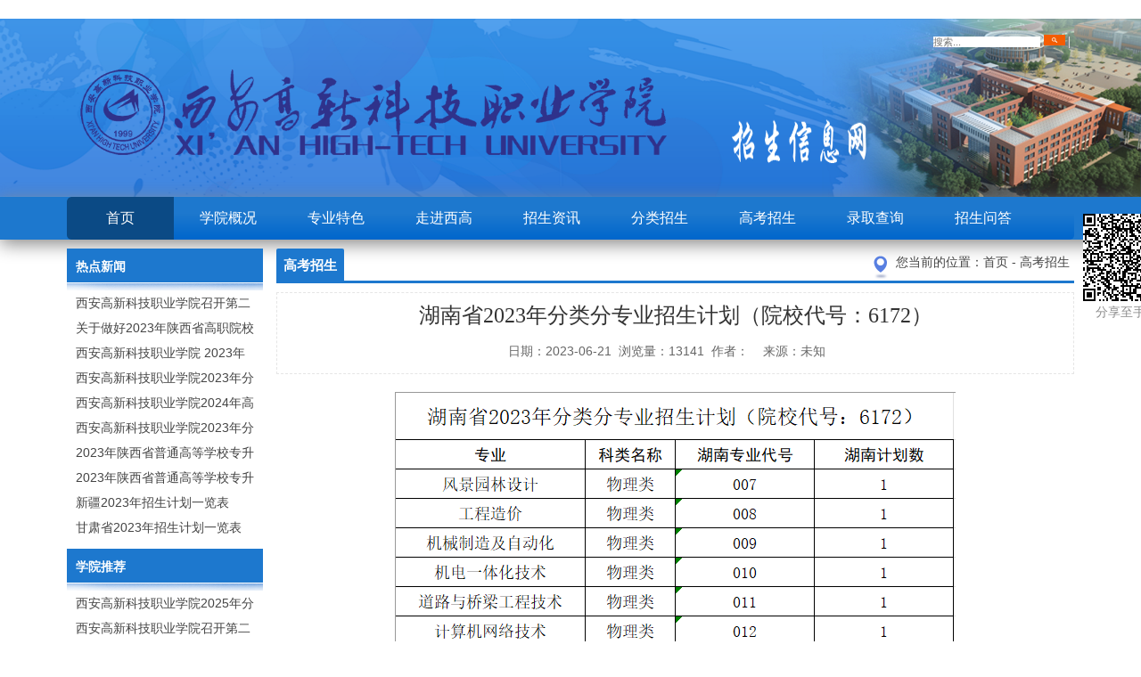

--- FILE ---
content_type: text/html; charset=utf-8
request_url: https://xhtu.com.cn/index.php?s=/Index/view/s/10/c/252/id/7560.html
body_size: 5303
content:
﻿<!DOCTYPE html PUBLIC "-//W3C//DTD XHTML 1.0 Transitional//EN" "http://www.w3.org/TR/xhtml1/DTD/xhtml1-transitional.dtd">
<html xmlns="http://www.w3.org/1999/xhtml"><head>
<meta http-equiv="Content-Type" content="text/html; charset=UTF-8">
 <title>西安高新科技学院招生信息网>高考招生>湖南省2023年分类分专业招生计划（院校代号：6172）</title>
<meta content="西安高新科技学院，2002年正式被教育部批准为计划内统招的普通高校，热门专业:工程监理专业、物业管理专业、资产评估与管理专业、国际贸易专业与计算机信息管理招生等。,高考招生,湖南省2023年分类分专业招生计划（院校代号：6172）" name="Description"/>
<meta content="西安高新科技学院招生信息网，西高招生网，招生网,高考招生" name="Keywords"/>

<link href="Yh/Tpl/zhaosheng/include/css/index.css" rel="stylesheet" type="text/css">
 <script src="Yh/Tpl/zhaosheng/include/js/jquery-1.js" type="text/javascript"></script>
<script type="text/javascript">
// JavaScript Document
jQuery(function($){
	var index = 0;
	var maximg = $("#lunhuanback p").length;
	//$('<div id="flow"></div>').appendTo("#myjQuery");

	//滑动导航改变内容	
	$("#lunbonum li").hover(function(){
		if(MyTime){
			clearInterval(MyTime);
		}
		index  =  $("#lunbonum li").index(this);
		MyTime = setTimeout(function(){
		ShowjQueryFlash(index);
		$('#lunhuanback').stop();
		} , 400);

	}, function(){
		clearInterval(MyTime);
		MyTime = setInterval(function(){
		ShowjQueryFlash(index);
		index++;
		if(index==maximg){index=0;}
		} , 6000);
	});
	//滑入 停止动画，滑出开始动画.
	 $('#lunhuanback').hover(function(){
			  if(MyTime){
				 clearInterval(MyTime);
			  }
	 },function(){
				MyTime = setInterval(function(){
				ShowjQueryFlash(index);
				index++;
				if(index==maximg){index=0;}
			  } , 6000);
	 });
	//自动播放
	var MyTime = setInterval(function(){
		ShowjQueryFlash(index);
		index++;
		if(index==maximg){index=0;}
	} , 6000);
});
function ShowjQueryFlash(i) {
$("#lunhuanback p").eq(i).animate({opacity: 1},1000).css({"z-index": "1"}).siblings().animate({opacity: 0},1000).css({"z-index": "0"});
//$("#flow").animate({ left: 652+(i*76) +"px"}, 300 ); //滑块滑动
$("#lunbonum li").eq(i).addClass("lunboone").siblings().removeClass("lunboone");
}
</script> 

</head>
 
<body>
 
<!-- background-color:#2c95e6; -->
 
 
 

<div style='width:100%;  
    margin: 0 auto;    min-width: 1150px; height:200px;background-size:100% 100%; background-image:url(Yh/Tpl/zhaosheng/static/images/bg.png) '>
<div class="top_bar"  >
     <div class="l_index_top"  >
	 <a href="#">  <img src="Yh/Tpl/zhaosheng/static/images/logo.png" alt="西安高新科技学院" height="120" style="margin-left:120px;margin-top:30px;" />
	 </a></div>
	<!--  <div class="l_index_top"  >
	 <a href="#">  <img src="Yh/Tpl/zhaosheng/static/images/jiuye.png" alt="就业网" height="120" style="margin-left:120px;margin-top:30px;" />
	 </a></div> -->
     <div class="r_index_top"  >
		<form method="post" name="mysearch" action="/index.php?s=/Seach/index/s/10" target="_blank"  onsubmit="return CheckSearch();"> 
        <p  >
          <!--  <a href="/index.php?s=/Index/column/s/1/c/1" title="学校概况">学校概况</a> 
             <a target="_blank" href="/index.php?s=/Index/single_page/s/1/c/70" style="color:#fff" title="联系我们">联系我们</a>
            <a target="_blank" href="/index.php?s=/Index/single_page/s/1/c/215" style="color:#fff" title="微信平台">微信平台</a> -->
            <!--  <a href="/index.php?s=/Index/message" title="在线留言" class="bg_none">在线留言</a>-->
			    <a href="#" >
				<input name="keyword" type="text" style="font-size:11px;width:120px" placeholder="搜索..."> 
				<input src="Yh/Tpl/zhaosheng/include/images/btn_1.jpg"   type="image" width="24">
				</a> 
		</p>
       </form>
	  <a target="_blank"  href="/index.php?s=/Index/single_page/s/1/c/224">
	<img src="Yh/Tpl/zhaosheng/static/xx.png" alt="西安高新科技学院招生信息网" height="160" 
	style="    margin-right: 210px;
    margin-top: 70px;
    width: 200px;
    height: 70px;"/>
	</a>
	 
	   
    </div>
</div>

</div>

 

<!-- 
<div class="banner">
    <div id="lunhuanback">
        <p style='opacity: 1;filter:alpha(opacity=100);' onclick=window.open('#')><a href="javascript:" style='background-image:url(Public/images/banner1.jpg);'>&nbsp;&nbsp;</a></p>
        <p onclick=window.open('#')><a href="javascript:" style='background-image:url(Public/images/banner2.jpg);'>&nbsp;&nbsp;</a></p>
        <p onclick=window.open('#')><a href="javascript:" style='background-image:url(Public/images/banner3.jpg);'>&nbsp;&nbsp;</a></p>
    </div>
	<div id='lunbonum'>
		<ul>
			<li class='lunboone'></li>	  
			<li></li>	  
			<li></li>	  
		</ul>
	</div>
</div> -->

 

<div class="nav"   >
    <ul class="menu"  >
        <li class="menu1 navon">
            <a href="/index.php?s=/Index/index/s/10.html">首页</a>
        </li>
		<li class="menu2">
            <a href="http://www.xhtu.com.cn/index.php?s=/Index/single_page/s/1/c/2.html">学院概况</a>
            
			<ul>                    
            </ul>
        </li><li class="menu2">
            <a href="index.php?s=/Index/column/s/10/c/249">专业特色</a>
            
			<ul>                    
            </ul>
        </li><li class="menu2">
            <a href="http://www.xhtu.com.cn/index.php?s=/Index/video_view/s/1/c/216.html">走进西高</a>
            
			<ul>                    
            </ul>
        </li><li class="menu2">
            <a href="index.php?s=/Index/column/s/10/c/321">招生资讯</a>
            
			<ul>                    
            </ul>
        </li><li class="menu2">
            <a href="index.php?s=/Index/column/s/10/c/302">分类招生</a>
            
			<ul>  <li><a href="http://www.xhtu.com.cn/index.php?s=/Index/single_page/s/10/c/336">准考证打印</a></li><li><a href="http://www.xhtu.com.cn/index.php?s=/Index/single_page/s/10/c/254">录取查询</a></li><li><a href="index.php?s=/Index/column/s/10/c/311">分类招生章程</a></li><li><a href="index.php?s=/Index/column/s/10/c/312">招生计划及代码</a></li><li><a href="index.php?s=/Index/column/s/10/c/314">分类招生政策</a></li>                  
            </ul>
        </li><li class="menu2">
            <a href="index.php?s=/Index/column/s/10/c/252">高考招生</a>
            
			<ul>  <li><a href="http://www.xhtu.com.cn/index.php?s=/Index/single_page/s/10/c/336">分类考试</a></li><li><a href="index.php?s=/Index/column/s/10/c/275">招生章程</a></li><li><a href="index.php?s=/Index/column/s/10/c/315">招生计划及代码</a></li><li><a href="index.php?s=/Index/column/s/10/c/317">招生政策</a></li>                  
            </ul>
        </li><li class="menu2">
            <a href="index.php?s=/Index/single_page/s/10/c/254">录取查询</a>
            
			<ul>  <li><a href="http://www.xhtu.com.cn/index.php?s=/Index/single_page/s/10/c/254">录取查询</a></li>                  
            </ul>
        </li><li class="menu2">
            <a href="index.php?s=/Index/column/s/10/c/310">招生问答</a>
            
			<ul>  <li><a href="index.php?s=/Index/column/s/10/c/318">招生站点</a></li><li><a href="index.php?s=/Index/column/s/10/c/319">常见问题</a></li>                  
            </ul>
        </li> 
				
    </ul>
    <script type="text/javascript">
    $(function(){		
        //切换
        $('.nav li:has(ul)').hover(function(){
            $(this).children("ul").slideDown();
        },function(){
            $(this).children("ul").slideUp();
        });
    });
    </script>
</div> 


<div class="main_zy">
	<div class="left_box">
          
        <div class="hot_news" style="margin-top:-10px;">
        	<div class="hot_news_title"><a href="#">热点新闻</a></div>
            <ul>
			
			<li><a href="/index.php?s=/Index/view/s/10/c/0/id/6717.html" title="西安高新科技职业学院召开第二次党代会">西安高新科技职业学院召开第二次党代会</a></li><li><a href="/index.php?s=/Index/view/s/10/c/321/id/7316.html" title="关于做好2023年陕西省高职院校分类考试工作的通知">关于做好2023年陕西省高职院校分类考试工作的通知</a></li><li><a href="/index.php?s=/Index/view/s/10/c/275/id/7318.html" title="西安高新科技职业学院 2023年高职分类考试招生章程">西安高新科技职业学院 2023年高职分类考试招生章程</a></li><li><a href="/index.php?s=/Index/view/s/10/c/275/id/7319.html" title="西安高新科技职业学院2023年分类招生专业及计划		">西安高新科技职业学院2023年分类招生专业及计划		</a></li><li><a href="/index.php?s=/Index/view/s/10/c/275/id/7750.html" title="西安高新科技职业学院2024年高职分类招生章程">西安高新科技职业学院2024年高职分类招生章程</a></li><li><a href="/index.php?s=/Index/view/s/10/c/321/id/7336.html" title="西安高新科技职业学院2023年分类考试招生简章">西安高新科技职业学院2023年分类考试招生简章</a></li><li><a href="/index.php?s=/Index/view/s/10/c/321/id/7328.html" title="2023年陕西省普通高等学校专升本招生专业目录">2023年陕西省普通高等学校专升本招生专业目录</a></li><li><a href="/index.php?s=/Index/view/s/10/c/321/id/7329.html" title="2023年陕西省普通高等学校专升本招生专业课考核科目">2023年陕西省普通高等学校专升本招生专业课考核科目</a></li><li><a href="/index.php?s=/Index/view/s/10/c/252/id/7583.html" title="新疆2023年招生计划一览表">新疆2023年招生计划一览表</a></li><li><a href="/index.php?s=/Index/view/s/10/c/252/id/7582.html" title="甘肃省2023年招生计划一览表">甘肃省2023年招生计划一览表</a></li>
		  <!--  <li><a href="newsinfo.html" title="祖传绝活有了新生代">祖传绝活有了新生代</a></li>
                <li><a href="newsinfo.html" title="省文化厅厅长金兴盛到湖调研文化工作">省文化厅厅长金兴盛到湖调研文化工作</a></li>
                <li><a href="newsinfo.html" title="省委常委、杭州市委书记龚正一行调研浙江音乐学院（筹）项目">省委常委、杭州市委书记龚正一行调研浙江音乐学院（筹）项目</a></li>
            	<li><a href="newsinfo.html" title="金东区举办非遗保护系列活动">金东区举办非遗保护系列活动</a></li>
			  -->
		   </ul>
        </div>
        <div class="hot_news">
        	<div class="hot_news_title"><a href="#">学院推荐</a></div>
            <ul>
			 
			<li><a href="/index.php?s=/Index/view/s/10/c/321/id/8464.html" title="西安高新科技职业学院2025年分类考试招生章程">西安高新科技职业学院2025年分类考试招生章程</a></li><li><a href="/index.php?s=/Index/view/s/10/c/0/id/6717.html" title="西安高新科技职业学院召开第二次党代会">西安高新科技职业学院召开第二次党代会</a></li>                <!-- 
                <li><a href="newsinfo.html" title="省委常委、杭州市委书记龚正一行调研浙江音乐学院（筹）项目">省委常委、杭州市委书记龚正一行调研浙江音乐学院（筹）项目</a></li>
            	<li><a href="newsinfo.html" title="金东区举办非遗保护系列活动">金东区举办非遗保护系列活动</a></li> -->
            </ul>
        </div>
        <!-- <div class="hot_news" style="margin-top:10px;">
        	<iframe width="224" height="220" frameborder="0" scrolling="no" marginheight="0" marginwidth="0" src="http://j.map.baidu.com/viYo9"></iframe>
        </div> -->
  
    
  
    </div>
    <div class="right_box">
    	<div class="rightbox_title">
        	<h3>高考招生</h3>
            <span>您当前的位置：<a href="./">首页</a> 
									- <a href="/index.php?s=/Index/column/s/10/c/252.html">高考招生 </a>			</span>
            <div class="clear"></div>
      </div> 
		<script type="text/javascript" src="Public/js/jquery.qrcode.min.js"></script> 

		<script>
		$(function(){
	$('#output').qrcode({
		text :"http://www.xhtu.com.cn/index.php?s=/Index/view/s/10/c/252/id/7560.html",
		render    : "table",
		width :70,
		height :70,
	});
})
			 
		</script>
        <style>
 .yjfxImg {
    position: fixed;
    left: 50%;
    margin-left: 570px;
    top: 235px;  
    text-align: center;
    color: #8d8d8d;
    font-size: 14px;
    line-height: 14px;
}
			</style>
			<div class="yjfxImg domPC"  >
			<div id="output" style="margin:5px;"></div>
			 分享至手机
			</div>
			<div class="r_cont">
        	<div class="newsinfo_c_l_m">
			
                <div class="title_newsinfo">
                    <h3>湖南省2023年分类分专业招生计划（院校代号：6172）</h3>
                   <span>日期：2023-06-21&nbsp;&nbsp;浏览量：13141&nbsp;&nbsp;作者：&nbsp;&nbsp;&nbsp;&nbsp;来源：未知					&nbsp;&nbsp;&nbsp;&nbsp;   </span>
					
                </div>
				
				<div id="article" style="margin: 20px 80px;min-height: 100px;" >  
				     <p style="text-align: center;"><img src="https://www.xhtu.com.cn/ueditor/php/upload/image/20230621/1687332170757371.png" title="1687332170757371.png" alt="湖南省2023年分类分专业招生计划（院校代号：6172）.png" style="text-align: center; white-space: normal;"/></p>                </div>
                <div class="dz_share">
				 <div style=" padding-right:170px;float:right;">
				 &nbsp;&nbsp;编辑:马顺				 </div>
				 <div style="clear:both"></div>
				<div class="bdsharebuttonbox" style="position:relative;padding-left:70px;">
				
<span style="float:left; position:absolute;top:6px;left:0;">分享到：</span>
<a href="#" class="bds_more" data-cmd="more"></a><a title="分享到QQ空间" href="#" class="bds_qzone" data-cmd="qzone"></a>
<a title="分享到新浪微博" href="#" class="bds_tsina" data-cmd="tsina"></a><a title="分享到腾讯微博" href="#" class="bds_tqq" data-cmd="tqq">
</a><a title="分享到人人网" href="#" class="bds_renren" data-cmd="renren"></a>
<a title="分享到微信" href="#" class="bds_weixin" data-cmd="weixin"></a></div>
<div style="clear:both"></div>
    <script>window._bd_share_config={"common":{"bdSnsKey":{},"bdText":"","bdMini":"2","bdMiniList":false,"bdPic":"","bdStyle":"0","bdSize":"24"},"share":{}};with(document)0[(getElementsByTagName('head')[0]||body).appendChild(createElement('script')).src='http://bdimg.share.baidu.com/static/api/js/share.js?v=89860593.js?cdnversion='+~(-new Date()/36e5)];
    </script></div>
            </div>
			<div style="clear:both;"></div>
            <div class="tj_news_infoxx">
                <ul>
                    <li><a href="/index.php?s=/Index/view/s/10/c/252/id/7561.html">上一篇：湖北省2023年分类分专业招生计划（院校代号：X299） </a></li>
                    <li><a href="/index.php?s=/Index/view/s/10/c/252.html">下一篇： </a></li>
                    <div class="clear"></div>
                </ul>
            </div>
        </div>
    </div>
    <div class="clear"></div>
</div>
 
  
 
<div class="f_copyright">
	<div class="footer_bottom">
        <div class="l_f_copyright"> 
			 
        </div>
        <div class="r_img_c">
		 
        	 
        </div>
        <div class="clear"></div>
		<div style="text-align:center; font-size:13px;">
		<style >
		<!-- .span a{ color:#FFF} -->
	 .tongji a {color:#FFF}
	 p {
      margin: 0px;  
}
		</style>
	<p class='tongji'><script type="text/javascript">var cnzz_protocol = (("https:" == document.location.protocol) ? " https://" : " http://");document.write(unescape("%3Cspan   id='cnzz_stat_icon_1259692637'%3E%3C/span%3E%3Cscript src='" + cnzz_protocol + "s11.cnzz.com/stat.php%3Fid%3D1259691354%26online%3D1%26show%3Dline' type='text/javascript'%3E%3C/script%3E"));</script></p>
	<!-- 	 <p>  今日：&nbsp&nbsp;总：</p>   --> 
			<p>
			</p>	 
           <p>	   学院地址:西安市西咸新区泾河新城 邮编：713700 招生热线：029-38028999,38028777
			</p>
			
			<p>
			 
			
		 		<a target="_blank" href="http://www.beian.gov.cn/portal/registerSystemInfo?recordcode=61110502000105" >
				<img src="/gaba.png"  />
				陕公网安备 61110502000105号</a>
		 	
				CopyRight© 西安高新科技职业学院1999-2008 <a target="_blank" style="color: #fff;" href="https://beian.miit.gov.cn/" target="_blank">陕ICP备12005087号-1</a>
  
	<script type="text/javascript">var cnzz_protocol = (("https:" == document.location.protocol) ? " https://" : " http://");document.write(unescape("%3Cspan id='cnzz_stat_icon_1259691354'%3E%3C/span%3E%3Cscript src='" + cnzz_protocol + "s11.cnzz.com/stat.php%3Fid%3D1259691354%26show%3Dpic' type='text/javascript'%3E%3C/script%3E"));</script>		
	 
 
 

<script>
(function(){
    var bp = document.createElement('script');
    var curProtocol = window.location.protocol.split(':')[0];
    if (curProtocol === 'https') {
        bp.src = 'https://zz.bdstatic.com/linksubmit/push.js';        
    }
    else {
        bp.src = 'http://push.zhanzhang.baidu.com/push.js';
    }
    var s = document.getElementsByTagName("script")[0];
    s.parentNode.insertBefore(bp, s);
})();
</script>

	 
            </p>
	 
  
		</div>
    </div> 
	</div>
    	
  <a id="gotopbtn" style="position:fixed;bottom:50px;right:70px;display:none;cursor:pointer;">

<img src="Public/images/backtop.png" alt="西高学院" width="45" height="45" /></a>  

 
<script type="text/javascript" src="Yh/Tpl/zhaosheng/include/js/backtop.js"></script>
 
<script src="Yh/Tpl/zhaosheng/include/js/hd_index.js" type="text/javascript"></script>
 

 

</body>
</html>

--- FILE ---
content_type: application/javascript
request_url: https://xhtu.com.cn/Yh/Tpl/zhaosheng/include/js/hd_index.js
body_size: 998
content:
function css(obj, attr, value) {
	if (arguments.length == 2) {
		if (attr != 'opacity') {
			return parseInt(obj.currentStyle ? obj.currentStyle[attr] : document.defaultView.getComputedStyle(obj, false)[attr]);
		} else {
			return Math.round(100 * parseFloat(obj.currentStyle ? obj.currentStyle[attr] : document.defaultView.getComputedStyle(obj, false)[attr]));
		}
	} else if (arguments.length == 3) switch (attr) {
	case 'width':
	case 'height':
	case 'paddingLeft':
	case 'paddingTop':
	case 'paddingRight':
	case 'paddingBottom':
		value = Math.max(value, 0);
	case 'left':
	case 'top':
	case 'right':
	case 'bottom':
	case 'marginLeft':
	case 'marginTop':
	case 'marginRight':
	case 'marginBottom':
		obj.style[attr] = value + 'px';
		break;
	case 'opacity':
		obj.style.filter = "alpha(opacity:" + value + ")";
		obj.style.opacity = value / 100;
		break;
	default:
		obj.style[attr] = value;
	}
	return function(attr_in, value_in) {
		css(obj, attr_in, value_in)
	};
}


//obj是指要运动的物体
//itype是要采取哪种类型的运动move_type.buffer为缓冲运动，move_type.flex弹性运动。
//oTarget是目标要运行到多少来.默认是px所以不需要带单位。
//fnCallBack运动结束要做些什么。
//fnduring在运动中要进行什么
function startMove(obj, oTarget, iType, fnCallBack, fnDuring) {
	var bStop = true;
	var attr = '';
	var speed = 0;
	var cur = 0;
	if (obj.timer) {
		clearInterval(obj.timer);
	}
	obj.timer = setInterval(function() {
		startMove(obj, oTarget, iType, fnCallBack, fnDuring);
	}, 30);
	for (attr in oTarget) {
		if (iType == 'buffer') {
			cur = css(obj, attr);
			if (oTarget[attr] != cur) {
				bStop = false;
				speed = (oTarget[attr] - cur) / 5;
				speed = speed > 0 ? Math.ceil(speed) : Math.floor(speed);
				css(obj, attr, cur + speed);
			}
		} else if (iType = 'flex') {
			if (!obj.oSpeed) obj.oSpeed = {};
			if (!obj.oSpeed[attr]) obj.oSpeed[attr] = 0;
			cur = css(obj, attr);
			if (Math.abs(oTarget[attr] - cur) >= 1 || Math.abs(obj.oSpeed[attr]) >= 1) {
				bStop = false;
				obj.oSpeed[attr] += (oTarget[attr] - cur) / 5;
				obj.oSpeed[attr] *= 0.7;
				css(obj, attr, cur + obj.oSpeed[attr]);
			}
		}
	}
	if (fnDuring) fnDuring.call(obj);
	if (bStop) {
		clearInterval(obj.timer);
		obj.timer = null;
		if (fnCallBack) fnCallBack.call(obj);
	}
}

/*var arr=[12,44,555,444,666];
var imax=999999999;
var imaxp=0;
var imin=-99999;
var iminp=0;
for(var i=0;i<arr.length;i++){
	if(arr[i]<imax){
		imax=arr[i]
		imaxp=i
		}
	else if(arr[i]>imin){
		imin=arr[i]
		iminp=i
		}
	}
alert("最小数字为："+imax+"它在第几位"+imaxp)
alert("最大数字为："+imin+"它在第几位"+iminp)*/
